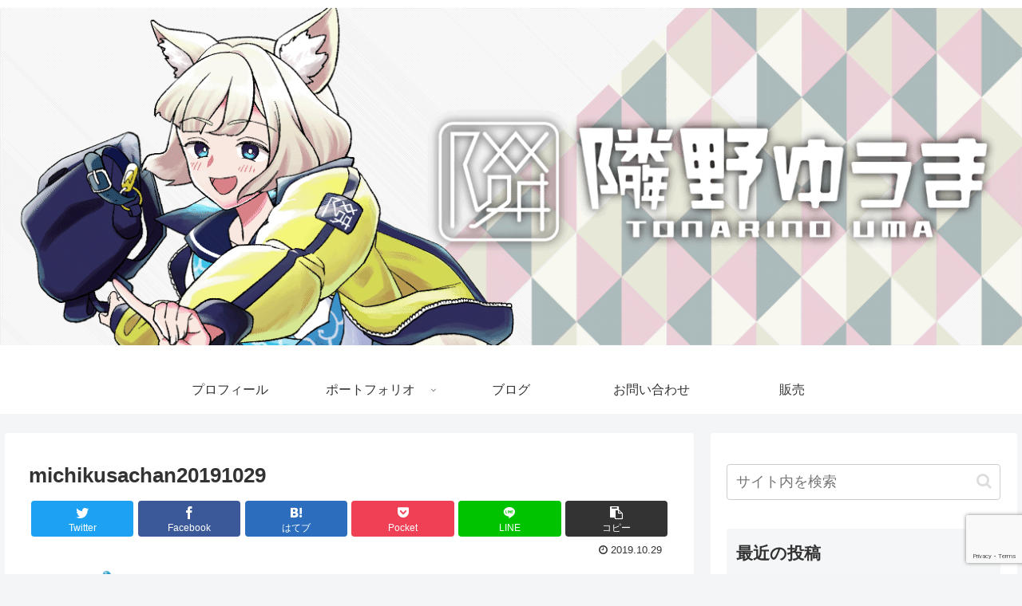

--- FILE ---
content_type: text/html; charset=utf-8
request_url: https://www.google.com/recaptcha/api2/anchor?ar=1&k=6LdvYrEaAAAAAB_nX52nx4HAbpZpU1Buk9tVbcXe&co=aHR0cHM6Ly90b25hcmlub3VtYS5jb206NDQz&hl=en&v=PoyoqOPhxBO7pBk68S4YbpHZ&size=invisible&anchor-ms=20000&execute-ms=30000&cb=sv77hisr5ln2
body_size: 48584
content:
<!DOCTYPE HTML><html dir="ltr" lang="en"><head><meta http-equiv="Content-Type" content="text/html; charset=UTF-8">
<meta http-equiv="X-UA-Compatible" content="IE=edge">
<title>reCAPTCHA</title>
<style type="text/css">
/* cyrillic-ext */
@font-face {
  font-family: 'Roboto';
  font-style: normal;
  font-weight: 400;
  font-stretch: 100%;
  src: url(//fonts.gstatic.com/s/roboto/v48/KFO7CnqEu92Fr1ME7kSn66aGLdTylUAMa3GUBHMdazTgWw.woff2) format('woff2');
  unicode-range: U+0460-052F, U+1C80-1C8A, U+20B4, U+2DE0-2DFF, U+A640-A69F, U+FE2E-FE2F;
}
/* cyrillic */
@font-face {
  font-family: 'Roboto';
  font-style: normal;
  font-weight: 400;
  font-stretch: 100%;
  src: url(//fonts.gstatic.com/s/roboto/v48/KFO7CnqEu92Fr1ME7kSn66aGLdTylUAMa3iUBHMdazTgWw.woff2) format('woff2');
  unicode-range: U+0301, U+0400-045F, U+0490-0491, U+04B0-04B1, U+2116;
}
/* greek-ext */
@font-face {
  font-family: 'Roboto';
  font-style: normal;
  font-weight: 400;
  font-stretch: 100%;
  src: url(//fonts.gstatic.com/s/roboto/v48/KFO7CnqEu92Fr1ME7kSn66aGLdTylUAMa3CUBHMdazTgWw.woff2) format('woff2');
  unicode-range: U+1F00-1FFF;
}
/* greek */
@font-face {
  font-family: 'Roboto';
  font-style: normal;
  font-weight: 400;
  font-stretch: 100%;
  src: url(//fonts.gstatic.com/s/roboto/v48/KFO7CnqEu92Fr1ME7kSn66aGLdTylUAMa3-UBHMdazTgWw.woff2) format('woff2');
  unicode-range: U+0370-0377, U+037A-037F, U+0384-038A, U+038C, U+038E-03A1, U+03A3-03FF;
}
/* math */
@font-face {
  font-family: 'Roboto';
  font-style: normal;
  font-weight: 400;
  font-stretch: 100%;
  src: url(//fonts.gstatic.com/s/roboto/v48/KFO7CnqEu92Fr1ME7kSn66aGLdTylUAMawCUBHMdazTgWw.woff2) format('woff2');
  unicode-range: U+0302-0303, U+0305, U+0307-0308, U+0310, U+0312, U+0315, U+031A, U+0326-0327, U+032C, U+032F-0330, U+0332-0333, U+0338, U+033A, U+0346, U+034D, U+0391-03A1, U+03A3-03A9, U+03B1-03C9, U+03D1, U+03D5-03D6, U+03F0-03F1, U+03F4-03F5, U+2016-2017, U+2034-2038, U+203C, U+2040, U+2043, U+2047, U+2050, U+2057, U+205F, U+2070-2071, U+2074-208E, U+2090-209C, U+20D0-20DC, U+20E1, U+20E5-20EF, U+2100-2112, U+2114-2115, U+2117-2121, U+2123-214F, U+2190, U+2192, U+2194-21AE, U+21B0-21E5, U+21F1-21F2, U+21F4-2211, U+2213-2214, U+2216-22FF, U+2308-230B, U+2310, U+2319, U+231C-2321, U+2336-237A, U+237C, U+2395, U+239B-23B7, U+23D0, U+23DC-23E1, U+2474-2475, U+25AF, U+25B3, U+25B7, U+25BD, U+25C1, U+25CA, U+25CC, U+25FB, U+266D-266F, U+27C0-27FF, U+2900-2AFF, U+2B0E-2B11, U+2B30-2B4C, U+2BFE, U+3030, U+FF5B, U+FF5D, U+1D400-1D7FF, U+1EE00-1EEFF;
}
/* symbols */
@font-face {
  font-family: 'Roboto';
  font-style: normal;
  font-weight: 400;
  font-stretch: 100%;
  src: url(//fonts.gstatic.com/s/roboto/v48/KFO7CnqEu92Fr1ME7kSn66aGLdTylUAMaxKUBHMdazTgWw.woff2) format('woff2');
  unicode-range: U+0001-000C, U+000E-001F, U+007F-009F, U+20DD-20E0, U+20E2-20E4, U+2150-218F, U+2190, U+2192, U+2194-2199, U+21AF, U+21E6-21F0, U+21F3, U+2218-2219, U+2299, U+22C4-22C6, U+2300-243F, U+2440-244A, U+2460-24FF, U+25A0-27BF, U+2800-28FF, U+2921-2922, U+2981, U+29BF, U+29EB, U+2B00-2BFF, U+4DC0-4DFF, U+FFF9-FFFB, U+10140-1018E, U+10190-1019C, U+101A0, U+101D0-101FD, U+102E0-102FB, U+10E60-10E7E, U+1D2C0-1D2D3, U+1D2E0-1D37F, U+1F000-1F0FF, U+1F100-1F1AD, U+1F1E6-1F1FF, U+1F30D-1F30F, U+1F315, U+1F31C, U+1F31E, U+1F320-1F32C, U+1F336, U+1F378, U+1F37D, U+1F382, U+1F393-1F39F, U+1F3A7-1F3A8, U+1F3AC-1F3AF, U+1F3C2, U+1F3C4-1F3C6, U+1F3CA-1F3CE, U+1F3D4-1F3E0, U+1F3ED, U+1F3F1-1F3F3, U+1F3F5-1F3F7, U+1F408, U+1F415, U+1F41F, U+1F426, U+1F43F, U+1F441-1F442, U+1F444, U+1F446-1F449, U+1F44C-1F44E, U+1F453, U+1F46A, U+1F47D, U+1F4A3, U+1F4B0, U+1F4B3, U+1F4B9, U+1F4BB, U+1F4BF, U+1F4C8-1F4CB, U+1F4D6, U+1F4DA, U+1F4DF, U+1F4E3-1F4E6, U+1F4EA-1F4ED, U+1F4F7, U+1F4F9-1F4FB, U+1F4FD-1F4FE, U+1F503, U+1F507-1F50B, U+1F50D, U+1F512-1F513, U+1F53E-1F54A, U+1F54F-1F5FA, U+1F610, U+1F650-1F67F, U+1F687, U+1F68D, U+1F691, U+1F694, U+1F698, U+1F6AD, U+1F6B2, U+1F6B9-1F6BA, U+1F6BC, U+1F6C6-1F6CF, U+1F6D3-1F6D7, U+1F6E0-1F6EA, U+1F6F0-1F6F3, U+1F6F7-1F6FC, U+1F700-1F7FF, U+1F800-1F80B, U+1F810-1F847, U+1F850-1F859, U+1F860-1F887, U+1F890-1F8AD, U+1F8B0-1F8BB, U+1F8C0-1F8C1, U+1F900-1F90B, U+1F93B, U+1F946, U+1F984, U+1F996, U+1F9E9, U+1FA00-1FA6F, U+1FA70-1FA7C, U+1FA80-1FA89, U+1FA8F-1FAC6, U+1FACE-1FADC, U+1FADF-1FAE9, U+1FAF0-1FAF8, U+1FB00-1FBFF;
}
/* vietnamese */
@font-face {
  font-family: 'Roboto';
  font-style: normal;
  font-weight: 400;
  font-stretch: 100%;
  src: url(//fonts.gstatic.com/s/roboto/v48/KFO7CnqEu92Fr1ME7kSn66aGLdTylUAMa3OUBHMdazTgWw.woff2) format('woff2');
  unicode-range: U+0102-0103, U+0110-0111, U+0128-0129, U+0168-0169, U+01A0-01A1, U+01AF-01B0, U+0300-0301, U+0303-0304, U+0308-0309, U+0323, U+0329, U+1EA0-1EF9, U+20AB;
}
/* latin-ext */
@font-face {
  font-family: 'Roboto';
  font-style: normal;
  font-weight: 400;
  font-stretch: 100%;
  src: url(//fonts.gstatic.com/s/roboto/v48/KFO7CnqEu92Fr1ME7kSn66aGLdTylUAMa3KUBHMdazTgWw.woff2) format('woff2');
  unicode-range: U+0100-02BA, U+02BD-02C5, U+02C7-02CC, U+02CE-02D7, U+02DD-02FF, U+0304, U+0308, U+0329, U+1D00-1DBF, U+1E00-1E9F, U+1EF2-1EFF, U+2020, U+20A0-20AB, U+20AD-20C0, U+2113, U+2C60-2C7F, U+A720-A7FF;
}
/* latin */
@font-face {
  font-family: 'Roboto';
  font-style: normal;
  font-weight: 400;
  font-stretch: 100%;
  src: url(//fonts.gstatic.com/s/roboto/v48/KFO7CnqEu92Fr1ME7kSn66aGLdTylUAMa3yUBHMdazQ.woff2) format('woff2');
  unicode-range: U+0000-00FF, U+0131, U+0152-0153, U+02BB-02BC, U+02C6, U+02DA, U+02DC, U+0304, U+0308, U+0329, U+2000-206F, U+20AC, U+2122, U+2191, U+2193, U+2212, U+2215, U+FEFF, U+FFFD;
}
/* cyrillic-ext */
@font-face {
  font-family: 'Roboto';
  font-style: normal;
  font-weight: 500;
  font-stretch: 100%;
  src: url(//fonts.gstatic.com/s/roboto/v48/KFO7CnqEu92Fr1ME7kSn66aGLdTylUAMa3GUBHMdazTgWw.woff2) format('woff2');
  unicode-range: U+0460-052F, U+1C80-1C8A, U+20B4, U+2DE0-2DFF, U+A640-A69F, U+FE2E-FE2F;
}
/* cyrillic */
@font-face {
  font-family: 'Roboto';
  font-style: normal;
  font-weight: 500;
  font-stretch: 100%;
  src: url(//fonts.gstatic.com/s/roboto/v48/KFO7CnqEu92Fr1ME7kSn66aGLdTylUAMa3iUBHMdazTgWw.woff2) format('woff2');
  unicode-range: U+0301, U+0400-045F, U+0490-0491, U+04B0-04B1, U+2116;
}
/* greek-ext */
@font-face {
  font-family: 'Roboto';
  font-style: normal;
  font-weight: 500;
  font-stretch: 100%;
  src: url(//fonts.gstatic.com/s/roboto/v48/KFO7CnqEu92Fr1ME7kSn66aGLdTylUAMa3CUBHMdazTgWw.woff2) format('woff2');
  unicode-range: U+1F00-1FFF;
}
/* greek */
@font-face {
  font-family: 'Roboto';
  font-style: normal;
  font-weight: 500;
  font-stretch: 100%;
  src: url(//fonts.gstatic.com/s/roboto/v48/KFO7CnqEu92Fr1ME7kSn66aGLdTylUAMa3-UBHMdazTgWw.woff2) format('woff2');
  unicode-range: U+0370-0377, U+037A-037F, U+0384-038A, U+038C, U+038E-03A1, U+03A3-03FF;
}
/* math */
@font-face {
  font-family: 'Roboto';
  font-style: normal;
  font-weight: 500;
  font-stretch: 100%;
  src: url(//fonts.gstatic.com/s/roboto/v48/KFO7CnqEu92Fr1ME7kSn66aGLdTylUAMawCUBHMdazTgWw.woff2) format('woff2');
  unicode-range: U+0302-0303, U+0305, U+0307-0308, U+0310, U+0312, U+0315, U+031A, U+0326-0327, U+032C, U+032F-0330, U+0332-0333, U+0338, U+033A, U+0346, U+034D, U+0391-03A1, U+03A3-03A9, U+03B1-03C9, U+03D1, U+03D5-03D6, U+03F0-03F1, U+03F4-03F5, U+2016-2017, U+2034-2038, U+203C, U+2040, U+2043, U+2047, U+2050, U+2057, U+205F, U+2070-2071, U+2074-208E, U+2090-209C, U+20D0-20DC, U+20E1, U+20E5-20EF, U+2100-2112, U+2114-2115, U+2117-2121, U+2123-214F, U+2190, U+2192, U+2194-21AE, U+21B0-21E5, U+21F1-21F2, U+21F4-2211, U+2213-2214, U+2216-22FF, U+2308-230B, U+2310, U+2319, U+231C-2321, U+2336-237A, U+237C, U+2395, U+239B-23B7, U+23D0, U+23DC-23E1, U+2474-2475, U+25AF, U+25B3, U+25B7, U+25BD, U+25C1, U+25CA, U+25CC, U+25FB, U+266D-266F, U+27C0-27FF, U+2900-2AFF, U+2B0E-2B11, U+2B30-2B4C, U+2BFE, U+3030, U+FF5B, U+FF5D, U+1D400-1D7FF, U+1EE00-1EEFF;
}
/* symbols */
@font-face {
  font-family: 'Roboto';
  font-style: normal;
  font-weight: 500;
  font-stretch: 100%;
  src: url(//fonts.gstatic.com/s/roboto/v48/KFO7CnqEu92Fr1ME7kSn66aGLdTylUAMaxKUBHMdazTgWw.woff2) format('woff2');
  unicode-range: U+0001-000C, U+000E-001F, U+007F-009F, U+20DD-20E0, U+20E2-20E4, U+2150-218F, U+2190, U+2192, U+2194-2199, U+21AF, U+21E6-21F0, U+21F3, U+2218-2219, U+2299, U+22C4-22C6, U+2300-243F, U+2440-244A, U+2460-24FF, U+25A0-27BF, U+2800-28FF, U+2921-2922, U+2981, U+29BF, U+29EB, U+2B00-2BFF, U+4DC0-4DFF, U+FFF9-FFFB, U+10140-1018E, U+10190-1019C, U+101A0, U+101D0-101FD, U+102E0-102FB, U+10E60-10E7E, U+1D2C0-1D2D3, U+1D2E0-1D37F, U+1F000-1F0FF, U+1F100-1F1AD, U+1F1E6-1F1FF, U+1F30D-1F30F, U+1F315, U+1F31C, U+1F31E, U+1F320-1F32C, U+1F336, U+1F378, U+1F37D, U+1F382, U+1F393-1F39F, U+1F3A7-1F3A8, U+1F3AC-1F3AF, U+1F3C2, U+1F3C4-1F3C6, U+1F3CA-1F3CE, U+1F3D4-1F3E0, U+1F3ED, U+1F3F1-1F3F3, U+1F3F5-1F3F7, U+1F408, U+1F415, U+1F41F, U+1F426, U+1F43F, U+1F441-1F442, U+1F444, U+1F446-1F449, U+1F44C-1F44E, U+1F453, U+1F46A, U+1F47D, U+1F4A3, U+1F4B0, U+1F4B3, U+1F4B9, U+1F4BB, U+1F4BF, U+1F4C8-1F4CB, U+1F4D6, U+1F4DA, U+1F4DF, U+1F4E3-1F4E6, U+1F4EA-1F4ED, U+1F4F7, U+1F4F9-1F4FB, U+1F4FD-1F4FE, U+1F503, U+1F507-1F50B, U+1F50D, U+1F512-1F513, U+1F53E-1F54A, U+1F54F-1F5FA, U+1F610, U+1F650-1F67F, U+1F687, U+1F68D, U+1F691, U+1F694, U+1F698, U+1F6AD, U+1F6B2, U+1F6B9-1F6BA, U+1F6BC, U+1F6C6-1F6CF, U+1F6D3-1F6D7, U+1F6E0-1F6EA, U+1F6F0-1F6F3, U+1F6F7-1F6FC, U+1F700-1F7FF, U+1F800-1F80B, U+1F810-1F847, U+1F850-1F859, U+1F860-1F887, U+1F890-1F8AD, U+1F8B0-1F8BB, U+1F8C0-1F8C1, U+1F900-1F90B, U+1F93B, U+1F946, U+1F984, U+1F996, U+1F9E9, U+1FA00-1FA6F, U+1FA70-1FA7C, U+1FA80-1FA89, U+1FA8F-1FAC6, U+1FACE-1FADC, U+1FADF-1FAE9, U+1FAF0-1FAF8, U+1FB00-1FBFF;
}
/* vietnamese */
@font-face {
  font-family: 'Roboto';
  font-style: normal;
  font-weight: 500;
  font-stretch: 100%;
  src: url(//fonts.gstatic.com/s/roboto/v48/KFO7CnqEu92Fr1ME7kSn66aGLdTylUAMa3OUBHMdazTgWw.woff2) format('woff2');
  unicode-range: U+0102-0103, U+0110-0111, U+0128-0129, U+0168-0169, U+01A0-01A1, U+01AF-01B0, U+0300-0301, U+0303-0304, U+0308-0309, U+0323, U+0329, U+1EA0-1EF9, U+20AB;
}
/* latin-ext */
@font-face {
  font-family: 'Roboto';
  font-style: normal;
  font-weight: 500;
  font-stretch: 100%;
  src: url(//fonts.gstatic.com/s/roboto/v48/KFO7CnqEu92Fr1ME7kSn66aGLdTylUAMa3KUBHMdazTgWw.woff2) format('woff2');
  unicode-range: U+0100-02BA, U+02BD-02C5, U+02C7-02CC, U+02CE-02D7, U+02DD-02FF, U+0304, U+0308, U+0329, U+1D00-1DBF, U+1E00-1E9F, U+1EF2-1EFF, U+2020, U+20A0-20AB, U+20AD-20C0, U+2113, U+2C60-2C7F, U+A720-A7FF;
}
/* latin */
@font-face {
  font-family: 'Roboto';
  font-style: normal;
  font-weight: 500;
  font-stretch: 100%;
  src: url(//fonts.gstatic.com/s/roboto/v48/KFO7CnqEu92Fr1ME7kSn66aGLdTylUAMa3yUBHMdazQ.woff2) format('woff2');
  unicode-range: U+0000-00FF, U+0131, U+0152-0153, U+02BB-02BC, U+02C6, U+02DA, U+02DC, U+0304, U+0308, U+0329, U+2000-206F, U+20AC, U+2122, U+2191, U+2193, U+2212, U+2215, U+FEFF, U+FFFD;
}
/* cyrillic-ext */
@font-face {
  font-family: 'Roboto';
  font-style: normal;
  font-weight: 900;
  font-stretch: 100%;
  src: url(//fonts.gstatic.com/s/roboto/v48/KFO7CnqEu92Fr1ME7kSn66aGLdTylUAMa3GUBHMdazTgWw.woff2) format('woff2');
  unicode-range: U+0460-052F, U+1C80-1C8A, U+20B4, U+2DE0-2DFF, U+A640-A69F, U+FE2E-FE2F;
}
/* cyrillic */
@font-face {
  font-family: 'Roboto';
  font-style: normal;
  font-weight: 900;
  font-stretch: 100%;
  src: url(//fonts.gstatic.com/s/roboto/v48/KFO7CnqEu92Fr1ME7kSn66aGLdTylUAMa3iUBHMdazTgWw.woff2) format('woff2');
  unicode-range: U+0301, U+0400-045F, U+0490-0491, U+04B0-04B1, U+2116;
}
/* greek-ext */
@font-face {
  font-family: 'Roboto';
  font-style: normal;
  font-weight: 900;
  font-stretch: 100%;
  src: url(//fonts.gstatic.com/s/roboto/v48/KFO7CnqEu92Fr1ME7kSn66aGLdTylUAMa3CUBHMdazTgWw.woff2) format('woff2');
  unicode-range: U+1F00-1FFF;
}
/* greek */
@font-face {
  font-family: 'Roboto';
  font-style: normal;
  font-weight: 900;
  font-stretch: 100%;
  src: url(//fonts.gstatic.com/s/roboto/v48/KFO7CnqEu92Fr1ME7kSn66aGLdTylUAMa3-UBHMdazTgWw.woff2) format('woff2');
  unicode-range: U+0370-0377, U+037A-037F, U+0384-038A, U+038C, U+038E-03A1, U+03A3-03FF;
}
/* math */
@font-face {
  font-family: 'Roboto';
  font-style: normal;
  font-weight: 900;
  font-stretch: 100%;
  src: url(//fonts.gstatic.com/s/roboto/v48/KFO7CnqEu92Fr1ME7kSn66aGLdTylUAMawCUBHMdazTgWw.woff2) format('woff2');
  unicode-range: U+0302-0303, U+0305, U+0307-0308, U+0310, U+0312, U+0315, U+031A, U+0326-0327, U+032C, U+032F-0330, U+0332-0333, U+0338, U+033A, U+0346, U+034D, U+0391-03A1, U+03A3-03A9, U+03B1-03C9, U+03D1, U+03D5-03D6, U+03F0-03F1, U+03F4-03F5, U+2016-2017, U+2034-2038, U+203C, U+2040, U+2043, U+2047, U+2050, U+2057, U+205F, U+2070-2071, U+2074-208E, U+2090-209C, U+20D0-20DC, U+20E1, U+20E5-20EF, U+2100-2112, U+2114-2115, U+2117-2121, U+2123-214F, U+2190, U+2192, U+2194-21AE, U+21B0-21E5, U+21F1-21F2, U+21F4-2211, U+2213-2214, U+2216-22FF, U+2308-230B, U+2310, U+2319, U+231C-2321, U+2336-237A, U+237C, U+2395, U+239B-23B7, U+23D0, U+23DC-23E1, U+2474-2475, U+25AF, U+25B3, U+25B7, U+25BD, U+25C1, U+25CA, U+25CC, U+25FB, U+266D-266F, U+27C0-27FF, U+2900-2AFF, U+2B0E-2B11, U+2B30-2B4C, U+2BFE, U+3030, U+FF5B, U+FF5D, U+1D400-1D7FF, U+1EE00-1EEFF;
}
/* symbols */
@font-face {
  font-family: 'Roboto';
  font-style: normal;
  font-weight: 900;
  font-stretch: 100%;
  src: url(//fonts.gstatic.com/s/roboto/v48/KFO7CnqEu92Fr1ME7kSn66aGLdTylUAMaxKUBHMdazTgWw.woff2) format('woff2');
  unicode-range: U+0001-000C, U+000E-001F, U+007F-009F, U+20DD-20E0, U+20E2-20E4, U+2150-218F, U+2190, U+2192, U+2194-2199, U+21AF, U+21E6-21F0, U+21F3, U+2218-2219, U+2299, U+22C4-22C6, U+2300-243F, U+2440-244A, U+2460-24FF, U+25A0-27BF, U+2800-28FF, U+2921-2922, U+2981, U+29BF, U+29EB, U+2B00-2BFF, U+4DC0-4DFF, U+FFF9-FFFB, U+10140-1018E, U+10190-1019C, U+101A0, U+101D0-101FD, U+102E0-102FB, U+10E60-10E7E, U+1D2C0-1D2D3, U+1D2E0-1D37F, U+1F000-1F0FF, U+1F100-1F1AD, U+1F1E6-1F1FF, U+1F30D-1F30F, U+1F315, U+1F31C, U+1F31E, U+1F320-1F32C, U+1F336, U+1F378, U+1F37D, U+1F382, U+1F393-1F39F, U+1F3A7-1F3A8, U+1F3AC-1F3AF, U+1F3C2, U+1F3C4-1F3C6, U+1F3CA-1F3CE, U+1F3D4-1F3E0, U+1F3ED, U+1F3F1-1F3F3, U+1F3F5-1F3F7, U+1F408, U+1F415, U+1F41F, U+1F426, U+1F43F, U+1F441-1F442, U+1F444, U+1F446-1F449, U+1F44C-1F44E, U+1F453, U+1F46A, U+1F47D, U+1F4A3, U+1F4B0, U+1F4B3, U+1F4B9, U+1F4BB, U+1F4BF, U+1F4C8-1F4CB, U+1F4D6, U+1F4DA, U+1F4DF, U+1F4E3-1F4E6, U+1F4EA-1F4ED, U+1F4F7, U+1F4F9-1F4FB, U+1F4FD-1F4FE, U+1F503, U+1F507-1F50B, U+1F50D, U+1F512-1F513, U+1F53E-1F54A, U+1F54F-1F5FA, U+1F610, U+1F650-1F67F, U+1F687, U+1F68D, U+1F691, U+1F694, U+1F698, U+1F6AD, U+1F6B2, U+1F6B9-1F6BA, U+1F6BC, U+1F6C6-1F6CF, U+1F6D3-1F6D7, U+1F6E0-1F6EA, U+1F6F0-1F6F3, U+1F6F7-1F6FC, U+1F700-1F7FF, U+1F800-1F80B, U+1F810-1F847, U+1F850-1F859, U+1F860-1F887, U+1F890-1F8AD, U+1F8B0-1F8BB, U+1F8C0-1F8C1, U+1F900-1F90B, U+1F93B, U+1F946, U+1F984, U+1F996, U+1F9E9, U+1FA00-1FA6F, U+1FA70-1FA7C, U+1FA80-1FA89, U+1FA8F-1FAC6, U+1FACE-1FADC, U+1FADF-1FAE9, U+1FAF0-1FAF8, U+1FB00-1FBFF;
}
/* vietnamese */
@font-face {
  font-family: 'Roboto';
  font-style: normal;
  font-weight: 900;
  font-stretch: 100%;
  src: url(//fonts.gstatic.com/s/roboto/v48/KFO7CnqEu92Fr1ME7kSn66aGLdTylUAMa3OUBHMdazTgWw.woff2) format('woff2');
  unicode-range: U+0102-0103, U+0110-0111, U+0128-0129, U+0168-0169, U+01A0-01A1, U+01AF-01B0, U+0300-0301, U+0303-0304, U+0308-0309, U+0323, U+0329, U+1EA0-1EF9, U+20AB;
}
/* latin-ext */
@font-face {
  font-family: 'Roboto';
  font-style: normal;
  font-weight: 900;
  font-stretch: 100%;
  src: url(//fonts.gstatic.com/s/roboto/v48/KFO7CnqEu92Fr1ME7kSn66aGLdTylUAMa3KUBHMdazTgWw.woff2) format('woff2');
  unicode-range: U+0100-02BA, U+02BD-02C5, U+02C7-02CC, U+02CE-02D7, U+02DD-02FF, U+0304, U+0308, U+0329, U+1D00-1DBF, U+1E00-1E9F, U+1EF2-1EFF, U+2020, U+20A0-20AB, U+20AD-20C0, U+2113, U+2C60-2C7F, U+A720-A7FF;
}
/* latin */
@font-face {
  font-family: 'Roboto';
  font-style: normal;
  font-weight: 900;
  font-stretch: 100%;
  src: url(//fonts.gstatic.com/s/roboto/v48/KFO7CnqEu92Fr1ME7kSn66aGLdTylUAMa3yUBHMdazQ.woff2) format('woff2');
  unicode-range: U+0000-00FF, U+0131, U+0152-0153, U+02BB-02BC, U+02C6, U+02DA, U+02DC, U+0304, U+0308, U+0329, U+2000-206F, U+20AC, U+2122, U+2191, U+2193, U+2212, U+2215, U+FEFF, U+FFFD;
}

</style>
<link rel="stylesheet" type="text/css" href="https://www.gstatic.com/recaptcha/releases/PoyoqOPhxBO7pBk68S4YbpHZ/styles__ltr.css">
<script nonce="xH2k_oTVdAlu3R9OzCVoQQ" type="text/javascript">window['__recaptcha_api'] = 'https://www.google.com/recaptcha/api2/';</script>
<script type="text/javascript" src="https://www.gstatic.com/recaptcha/releases/PoyoqOPhxBO7pBk68S4YbpHZ/recaptcha__en.js" nonce="xH2k_oTVdAlu3R9OzCVoQQ">
      
    </script></head>
<body><div id="rc-anchor-alert" class="rc-anchor-alert"></div>
<input type="hidden" id="recaptcha-token" value="[base64]">
<script type="text/javascript" nonce="xH2k_oTVdAlu3R9OzCVoQQ">
      recaptcha.anchor.Main.init("[\x22ainput\x22,[\x22bgdata\x22,\x22\x22,\[base64]/[base64]/[base64]/[base64]/[base64]/UltsKytdPUU6KEU8MjA0OD9SW2wrK109RT4+NnwxOTI6KChFJjY0NTEyKT09NTUyOTYmJk0rMTxjLmxlbmd0aCYmKGMuY2hhckNvZGVBdChNKzEpJjY0NTEyKT09NTYzMjA/[base64]/[base64]/[base64]/[base64]/[base64]/[base64]/[base64]\x22,\[base64]\x22,\[base64]/DgkzDkGzDvQrCl3c6GWF/X8OgwofDoBx4esOcw55xwr7DrsO9w6ZewrB9McOMScKUNTfCocKrw4loJ8Kxw6R6wpLCuRLDsMO6BwbCqVoZYxTCrsOeSMKrw4ksw5jDkcOTw7/CicK0E8Ohwp5Iw77CmA3CtcOEwqvDhsKEwqJmwohDaVdlwqklD8OCCMOxwpgZw47CscOzw5glDzrCu8OKw4XCmTrDp8KpJMO/w6vDg8O4w7DDhMKnw47DkCoVFm0iD8OTRTbDqhLCkEUEe2QhXMOWw6HDjsK3TcKKw6g/AMKbBsKtwpgtwpYBaMK1w5kAwovCskQiV30EwrHCi3LDp8KkGWbCusKgwpoNwonCpz/DkwAxw7IjGsKbwpwLwo02HX/CjsKhw5cpwqbDvADChGp8ImXDtsOoCwQywokZwpVqYQvDkA3DqsKnw5o8w7nDulIjw6UkwpJdNnXCu8KawpAhwr0IwoRrw4FRw5xbwp8EYjgRwp/CqSHDncKdwpbDrWM+E8Kbw5TDm8KkC0QIHRLCssKDahTDr8OrYsO/wobCuRFCL8KlwrYDAMO4w5dVdcKTB8KkXXN9wpLDn8OmwqXCs1Mxwqpnwq/CjTXDjsKqe1VJw6VPw61HOy/DtcORTlTChQ8ywoBSw5IZUcO6bj8Nw4TCpcKiKsKrw4Rpw4ppVDcdcj/[base64]/CkxRQCsKeYXzDjQzCoU43wrd2J8OAasOAw5HCoBXDq38iP8O0woNMaMORw4jDnMOIwp44G1MmwqbClsOkWF9oQjfCpBUBTMOdQsKgInZrw4jDli/DnMKgVcOFVMKjC8OIFMKzCsKzwrJUwqRTFijDuC0hGkzDoAXCuQclwp4zDCo9ATAyAz/ChsKlXMKAL8K3w6TDkxnCuzjDsMOMwqzDhnIbw5DCuMO+wpYoHMKsQ8ONwpfCuBnCgADDgAEPQcKNU1LDkQ9HL8KEw4Eqw5xgS8KfTBU8w7TCtzVXUV4Ew7/Ck8KSDR3Co8O9wr/[base64]/DkkvCtcKww6lHw5NlBMKow6TDqn/[base64]/wo/CjcO/wpplXRhDEMKew6ZQwoDDjcOEaMOQZcOLw73CpMKTBVYqwqTClcKnDcKhQcK9wp3ClsOgw4RHdFkVWMOJdjddLlwAw4XCvsKZZ2NRZEVJP8KTwppmw7lCw7MUwp4Nw4bCm2ouA8Ojw7QjccObwq3DqicZw7zDpU/Cn8KCTUTCmsOXZx02w5Vaw65Xw7FCdMKTccOVNHfCl8OLKcOIQRATcMO7wogcw6ZjHcOJS0MtwrrCv2IIB8KbEXnDv2TDm8Kpw7vCuXhFT8K7EcKPNyHDv8OgCznCocOPWULCn8KzbEPDsMKuDinClVjDtyrCqTHDk1/DkRMEwpLCicOLYMKUw5E7woBDwpnCucKOESd2LjZRwo7DicKOwohcwovCu0DChRwrXF/ChMKHVkTDucKOHVHDmcKeTXPDpDLDusOkIA/CtzvDhsKTwodUcsO2DHc9wqR+wpnDmcOsw5V4PF8Gw7fDo8KeOsOMwpXDkMKow5N5wqhJPCdBBCvDg8KqeUzChcOCwq7CqEXCvQ/[base64]/Ch8KlwrzCi8Odw5vDoMKtw4XDhsOnwrFTY2PClcOHLGYMF8K4w60bw6LDgMOfw5zDjmDDscKKwr/Ck8KBwrMARMKlCzXDjsKlWsKERsKcw5DDhwltwqFtwpxufMOEDg3DrcK2w73CmFPDlcOWwpzCvMOxTgwFwpbCusKYwpjDjzwGw6JyW8Kww4wVJcObwoZ5woNzelQDI3/DkDt7UmpJw79CwovDp8KKwpfDrlZqwq9Hw6NONHl3wpfDisKrBsOXR8K9LMK2SVMEwqxWw4DDkB3DtQfCtXcUY8KFwrxVMMOZwoxawq7DmlPDiG4HwpLDucKPw4/CkMO2OcOLwoDDosOiwq42R8KebhFWw6fClMOXwp/[base64]/w7MLWcKHwoUaw6Y2eMOtwrTDl0ACwrHDkmDCpMOuUmnCvcKcaMOgHMKuworDgsOXM24NwoHDsE59RsKrwrATNyDDkTFYwp1lJT9Uw4TCszZ/[base64]/ZX3CocO5wrzDkcOwUGHCrCbCr00Qw7/DvsK9w5TCmcOiwqRufFvCjcK8wqYuasOIwrjCkhbDqMK5w4fDvAxMFMOewosgUsKtwpbCsidVCm7CoFEuw6LCg8KMwpYmAm/CnyVnwr3Cl30CYm7DgWN1b8K3wqV5IcOScm5Rw7bCrcKOw5fDhcO9w5/[base64]/DtXXCrsK7wr7CqwgSwqR9N8KhIsO4TMKZHsOPazbDg8Ofwq0DLRzDiypswrfCrAt5wrNnQHpAw5wGw7drwqHClsKiYsKKWG1UwrAmS8KUwpzCnMK8NmbCh3BPwqIww4XDs8OrRmvCi8OAKUPDosKKwoHCr8Ovw5zCm8KGA8KOCkjCjcKADsK/[base64]/Dh8Kqb8KUCMKEPlHCt8OZwp3DrTEDTyfCn8K2ZcKPw5Bib2nDo0NhwoLDsizCh1fDo8O5aMOjZ1rDvh3CtxTDhcOYw7vCtMOIwoLCtRo2woLDncKZC8Osw7R8e8KVc8KZw6MyRMK9wp1jPcKsw57CkXMoHBbCicOKUikXw49Ew5/Cv8KTFsK7wpwEw4DCv8ODWFInFMKHLsK7wqfCv1vDu8K5w7LCjMKrMcO1woHDn8KxExPCv8KgG8O9w5QaGTdaRcO/[base64]/CrcOCasOpasKkwoVJbhnCkcKiEMOsLMOhwqvDvMOVwqbDp2vCuF8ZJMK3YnjCpsKlwqwXwpbCpMKewrvCnAUAw5s+wq/[base64]/DhsKTfsK9MsKML3rDr1bCgRfCncKIbljCncKWNWpZwrPChUbCrcOzwpPDjDrCpiIDwoxNFMODblEMwostIQHCosKKw4lYw78AVgTDsWlGwpMbwpjDq2DDn8Kpw4JjIB/DqWfCpMKiF8KRw5t1w6QCBMOsw7jDmQ7DpAHCsMO2T8OocV/DkDc3GMO6GREyw63Dr8OaUR7DqsKjwoNBRRzDmsKyw6LDtcKkw4pUOW/[base64]/Q2/CgU1rA8KWwp7CsnXDucKCw51jQEPCscOCwpnCtHRyw6PCsHzDpsO7wpbCnDfDhnLDssKUw59VL8OQEMK7w4JdWxTCtU4mLsOYw6QvwoHDp0bDk1/[base64]/wolCw4/Cn8OsVAFlw61Mw53Dq8KiN8K4w6NHw4sdI8KUwp0hwp/[base64]/[base64]/[base64]/[base64]/UQNMw6YGw6tAGMKXOTzCp8KKwo3CjSF8KsKTw7B7wognZ8OMJ8O6w6w/M0gyNMKHwrPCgAHCqRU0wq1Rw4/CpsKFwqhRREfDo2x8w5EMwrjDs8Kiexw/wqzCqkAUHV0vw5jDhcKiesONw43DusK0wrLDtsO9wrcswplBbQ9/U8OJwqTDo1cww4DDqsKDVcKRw53Do8KgwrrDr8Oqwp/[base64]/Cr8KPJUATwoxFw7MOAcO9VcKcw6XCjMODwovCm8O4w6dfcGzDsFNNKnNUw68nP8KHw41Fwot6woXDpcKzNsOJHDrCqXvDmHLDvMO9fU4yw5bCtcOXe27Du2Eywp/CmsKEwqfDg3kQwrY6I3LCi8ODwp1Bwo9rwp4nwoLChjPDvMO/[base64]/DjWhBQ3bDkCJXK2w8wqUNw4IQUynDr8OGw77DncOSMDQvw71cJcOzw5I9wrpAVcKBw5jChAtjw6hlwpXDliNFw6t3woDDjzHDnkbCscOVw5/[base64]/[base64]/NsKEJhNDQjLDvsODw48zIMKUwrsyasKvwqJBLcOGC8O4U8O1XcKMwqDCmn3CucKPST4sWMOuw5lxwr3DqBNyGsKpw6cfJTnDnD0nJ0ckaW/CisKkw4TCtSDDm8KTw6tCw7Uewo91NMO7wqF/w5tCwr/CjSJiBcO2w4A4w6p/wq7CgnVvLHDCssKvT3Iewo/CtsOSwp/DiWjDkcKBaWs9PhAnwrYaw4HCuDvCrCxqwrptClfCi8OPNMOubcKow6PDscK5wrrDgQvDoH9Kw5zDjMKzw7h7f8KEa2rCocOTDHvCpGANw5Z2w6EUIwXCnCpPw6zCt8Opwqkxw4Z5wr3CkXUyX8KEwpV/wrVgwoVjKw7CrRvDlg1TwqHDmcKpw5zCtSMhwp9qESjDhQrDkMKRfcOow4HDsTLCosOiwowuwrxfwq1vFnPClls1G8OowpsMQFDDuMKkwrhzw7M/IsKqdcKmJQZBwrV9w5ZOw6Uqwo9cw4gMwofDsMKQI8OrXcOYwqlSRcK/acOmwp9Xwp7Ct8OMw7PDlGbDssKDYyUeasKHwpbDtsOREcO8wonCklsMw4sPwr1ywp/DqDTDssOJa8OWbMK9cMOjM8OEFsKmw7rCrGrDmcKuw4rCow3CmkPCoz/CtCDDlcOrwqVZOsOhAMKdD8Knw6Z9w6FZwoMgwps1w6Iew5kHLEwfCcKwwqRMw7zClyBtGggEw4fCnm4bw7EDw6YYwpvCr8Oqw7vDjAxbw4kAPMKuPcOjRMKNbsK/FXLCgRcYKABPwobDvsOpZcKHGgnDlMKySMOzw7RTwrfDtnTCncOJwobCug3CiMK/wpDDt37DuUbChsKHw57DrMKREsO+FMKtw6tyJsOOwoAKw7PDs8KjVsOOw5nDlnhZwpnDhU8lw7xzwoLCqBgywo3DqMOww4ZmM8KQU8O6Ry7CgQ9bfUwANsOSd8Kaw5gEK0/DoB7CvUzDrsODwpDCiAZCwqzCqWjCnDPDpsKxN8OHScK2wrrDlcOpTcOEw6rCncKrM8K0w4Zlwp0/L8K1NMKzWcOKwogEdFrCmcOVwqXDrl54C0XCq8ObasOcwqFVN8K7w5TDgMOlwp7Ck8Kiw7rCrArCi8KoXsKCJ8K+A8ORwp4QScOKw7wbwq0Sw5AVf1PDsMKrX8OmMQfDrsKcw5jCoAxvwoh6c1QkwqLCgjbCj8KYw5AHwpJ/FH3CjMO0YcODDR0CAsO4wpbCvVrDmF3CkcKDLcK2w6J6w7rCoSITw7onwqvDosOVajgcw79wQ8KoLcKxKRJsw4zDssOuTyJuwrjCg2M1w5BoFcK6wrgQwoJiw4FEDcKOw7dMw6IxOSxrbMKYwrQJwpnCn1UBd0zCjxhwwp/[base64]/AizCr8O3wonDo8OWwoDCv1zCg3UySQg1w5rDssOgGMK7N1J7A8O6w7Byw7rCnMORwqTDjMO8w57DgMKYLFfCnXYHwrJiw7bDssKqREbCig1NwqApw6vDncOow4XCgkEfwrHClwkJw75yFXTDkMKuw7/CrcOOFDVrbXIJwobCv8O6NnDDljV3wrnChkBCwqHDt8OcemrCjR7DqF/CgyLDlcKIYMKKw6siGcO4csKuw7BLGcKMw645BMKow6YkYgDDv8OrYcO3woELwq8aPsOnwrnDrcObw4bCoMOEUkZWRmprwpQ6bw/CtU90w6rCp0EQK27Dp8KXQhcNJkjDuMOcw5RFw7fDo27CgFPDuS/ClMOkXF9/[base64]/Ds8OnwpZ4wojDu8OkAErDkGY7GB/DrcO5wpnDocKKwp1EXsOna8KIwrF9Di9vZMOIwpsHw65RD3I5BTRKTMO4w50AbgwNC2XCqMO7B8O9wovDjkvDgcK+QDHDqR7Cly9CccOuw6lXw5nCvMOcwqwrw6IAw6IYPV4TFT8QHl/CncKoSMK2BXAeAsKnwrgdS8KuwoxqUcKeGBNowpNwJ8OswqXCgsORbT94wp5lw4LCjzfChsKxw45CJiXDvMKTw4jCqWlEFcKIwojDskPDkcKMw7ECw5JPEE/CvcK1w77DhFLCvsKnfsO1ETl1wo/CjB05ZjkGwopLw7PCksOawp3DkMOJwrPDszbChMKqw6ERw7UAw590E8Kqw6HCgWfCtRLCswZCAsKYDsKkPUZhw4MZKsO/wosywpFtd8Kcw7M9w6ZdQsOvw6JhBsO1EsOww4JKwrM+KcO2wrNMVj1vW0Raw7AfK0rDpUlTworDoV/CjsKxcBXDrsKrwoDDgcOiwrcswphoCBcQLQNcD8Onw6M7agYMwoUrXMK+wp7CocObbhHCvMOKw7h+ciXCqgRuwplrwpUdFsKJwqPDvW4qccOvw7EfwobCgzPCvcOSNMKBPcOVWUnCpR7Cp8O0w7HCkhJyTsOYw5nCqsO/EXTCuMOIwpIDwrbDqcOlFMOpw4PCmsKuwqfCjMOtw5rDscOjTMOPw6zDsUg7OlPDpsOiw5PDrsO8IwMWacKNQ0R9wp8vw5nDl8ORwo/Ds1XCv1Uew5ppDsKtJMOsbcK0wo0jwrTDsGAqw69/w4TCv8KJw4gzw6B8wrLDkcKPRRoOwpkpHMKpXcOtXMOgXW7DvR8bEMOdwoDCi8KnwpEmwo4YwpJMwqdZwqU9UVfClQN0agXCs8Knw6kHJsOuwoIiw7jCkQ7CkXZHw4nCmsOJwpUcwpA/DsOQwp8DNEFrUcK4SjzDvQLCpcOKwptkwo5Ewo/[base64]/DTrDvcO/AsKgw7LCrWwnHMKGE8OGJcK0PsOawqXDgnvCmcOTd1E2w6dmQcOiSHgVIsOuNsOBw4XCvsOmw6PCtcOKMsKzazlkw7/CpsKpw7RPwprDvE/DlsOmwp7CiVTCuxDDtngsw77DtW1Tw57DqzTDtHJDwovDoW/DjsO8Y1jCj8Ofwo19JMKNMj0QJsOFwrM/[base64]/CvW7CiFPDtGzCoHBqCcKew6XCoAoLw7tvw6PCh1V8M3MSMAEHwo7DnxXDgMO/ej7Cu8OmaDR8wrABwqZvwp9SwpjDgHIZw5bDqh7Ch8OhCmPCiAMKwqrCrA48JXjDuTwzRMKUNUPCtCB2w5/DtMKHw4UtL1vDiAEjH8KmPcOdwqHDtCrCpHTDu8OnWMKSw6HDn8OLwqBxBgHCrMO5XcKdwrUCD8O9w7BhwrzChcKzZ8K0w4M0wqwIYcOCKWvCl8ONwqd1w77CnMK0w4/DqcO9MCHDoMKJYiXDv0rDtG3DkcKewqg0WsOpC35vGhlgHEwwwoHCvC8Fw47Ds2TDscOMwo4cw5XDq38fOgHDi2A5MW/DvjQNw7gqKxPCpcO5wpvCtCxWw4R5w5zDksKFwqTCuUfDtMOOwqMAwr/Co8O4aMKGIQwAw5wqQcK9ecK2QxlbfcKcwp/Dtg/DnEp8w6JjFcKGw7PDocOUw41TZsOWworCmmbCui8SGXREw7l1MD7Ci8Kdw4kTOm1qI1AtwrsXw5MSUsKCJB1jwrkmwrhkXRLDhsO/wphXw6PDpU9+ZsK/OmVhAMO3w7bDu8OuOsKtWcO9QMKCw7AWEilDwoxJfmTCkh7CpsKgw6E6wr0RwqU/KkPCqMK4bC09wpLDv8K9wok3wpHDm8OHw4teQgMlw6gbw53CqcOgRcOBwrZ3ZMK8w717AsOjw4UadBXDh1zCuRbDhcKwDsOswqPDmjJDwpFIw5wwwpMdw4NmwoduwrtRw6/CoBbCqmXCvyTCvUp6wrB/XcOswptpKjBmHygaw7RiwqtAwrzCkE5lb8K0bcKHcMO8w6LCn1hMCsOVwoPCt8Ohw4HCicKDwo7Dv3MEw4cdIQnCkcKlw6tHEMKQWGVwwpg0W8OlwrfCoj4UwoPCgWjDkMO8w5UYGBfCmcK9w7o8Ym/CicORGMOQE8ONwoYiwrEdKhLDn8OHesOuIMOgIWDDo3E5w5nCssOBDnHCt3jCriNDw7jCnj9CL8O4A8KIwqDCrnBxwrbDmRnCtm3Doz7CqmfDpA/CnMOOw5MGBMKTeF3Cqz3CncORAsOLFkHCoF/[base64]/CjzbDosO8wr4cJMObLEIRGcOGJ0TCkHErUcObE8KYwrd5HcOmwoPDjjsCLlUjw7QrwpvDvcOrwp/DqcKaEgJEasK1w6F1wpnCrQRWWsObw4fCs8OtMWxcCsOdwpprwqnCocOOJEjClh/CmMK6w7Apw6vDu8K/bcKbGTjDt8OKMGjCi8KKwq3Ch8OQwrJiw4LDgcK0aMK9F8KyNFfCnsKMWsK/w408fwFCw6bDlcOZO0ENH8OZw4INwprCp8O6HMO/w6oGw4UAZRVYw5pZwqA8KTBiwogtwpfCvMKjwoPCksK+BX/DpmHDjcOnw78FwpN7wqoSw4oZw4t1wpPDlMO9b8KiNcOsfE4cwovDjsK3wqPCo8OpwpQnw43Cu8OXUDlsGsOBPcOtMWIvwq/DhsOVBMOnJTI7w43CizzCv2R+ecK1cxlMwp7Cj8Krw43DhlpZwrQrwoXDrFDCqSDCl8OMwqzCjil/EcKdwpzCiFTChUYMw6FmwpXDn8OjEwtKw44LwobDvMODw4FmCkLDrsKaKMOJKcKVDV48Yy8LFMOjw5YBTi/[base64]/Cr0rChmg5wrpPF2kkTU8pw5sJwojCq0BpHcK9w7ZfccKkw6nDksO0wrzDkQFPwqUaw4wPw7VMSBHDsRA6JMKEwpPDgBfDuxt4D0fCkMO+F8OOwpnDiHbCoFVDw4MKwoPDhDLCqwjCmcOlTcONwrIzfU/[base64]/[base64]/DgMKCwrDCqMOOXMKkwqfDrsK8wpjCvAFeVkrCrMOFEMKWwrE4ciVvwqx3VHrCv8OpwqvDgMKJHAfCrgLDrzPCnsKiwqdbVxXDg8KWw4EGw7HCkBwuBsKLw5c4FwDDsnpIwpzCvcOlH8ORQMKLw75CVcOEw6DCtMOjw5Z4McONw6TDoi5ebsK/wqLCvFbCksKsbV1JJMOEIMKTwohQW8Knw5k1U0lhw5AtwrZ4wp3CtTbCr8K8cnoZwoEBw4Rcwp4Pw7YGIcKUE8O9Q8Ohwpd9w5wDwqjCp0Rewpwow67CmC/CqgApbAlYw6V/H8Khwp7CgMK5w43CpMK7wrYcw5lRwpF7wpQewpHDk1LCh8OJG8K4YCppKsKUwqBZbcOeMDxoasOhbyXCr09XwptoXsO+NWTCuHTCgcK7GMK/w7DDjlDDjAPDphxBFMO5w6zCqWdHVgPCjcKvKsO7w6ofw7djw5HCtsKWVFAXCEFWBsKOfsO2JMO1DcOeAzV9IhFsw4MnP8KdRcKvTsO/wpnDu8O2w6A2wofCphN4w6gTw4bDl8KmP8KIHms+wofCgzYpV2tqTiI/w6VARsOOw6nDlirChUjCu096FsOEI8K/w6DDk8K3Bi3DgcKPbGXDqMO5IcOkJAgwP8O1wq7DosK0wrrCumbDiMOWC8K5w53DsMKuPsKiMMKAw5B9PkYZw4jCnH/CpcOOQE3Do0fCtX0ow5fDqylWI8KFwo3DsWjCogo5w6wQwqrCukDCtwXDrlfDosKLK8Ktw4FQaMO5OVjCpsO5w6DDsjImIsOTwpjDhynCiW1sEsK1SEzDrsK5cxrCrRzDisKcFsOgwqZdFTvDsRjCnDdhw6jDtwbCi8Okwq1VCQ1xW1xVKw5TF8Oqw4k/V0PDocOww7jDp8Ogw63DkFjDgsKAw47DrMOew7U9YW/DonYnw5fClcOwIMO6wr7DjjzCgyM5w7YXwrBGRsOPwq3CocOQZTZHJBnDnxxIwq3DmsKMwql9Y2nDthM6w6JIGMOEw57DgzIuw61zRcOXwqQGwpkJVCNUwo4ILQIyAjLCkMOgw4U3w5LCsgBlCMO4UcKawrlNLRDChWQFw7Q2RcOnwpt/IWzDpsOywp4mTFA0woPCnFY8OH0fwrZvUcKkC8OZOmQFTcOhPQfDiXPCpBoHPQx/[base64]/CimcMYMOUJsKbKsKKw6gXwq8IfsOvw73CicKNQ1TDusOOwoTCssOjwqFfwqomU0sWwqTDvTg6N8KjeMKsbMOzw7srcDjCsWpgBEFzw7/ClMO0w5xRVcK3DnRHLyIDScOjfjAiJsOWXsOYFFksHMKzw77Dv8Kpwp/Cs8OPNhDDiMKZw4fCvBYNwqlfwprDlUbCl2rDgMK1w5DDomtcRjdzwr1sDCrDs1/CvGE6OX5rSsKcU8KkwonDo2g7MBfCtsKqw4jDjCvDusKZw4nCvBtAw5BEecOKDCxQYsKYRsO8w6PCkwDCtkp6DGXCg8KWGWRGX1xiw5fDtsKRHsOIw61Yw4EREGx6f8Kkd8KQw6/DosKpbMKRwpc2wqzDpmzDi8O1w5bDvnAFw7dfw4DDp8KpDUJQGcOeAsKqasOTwrNJw7ZrDwXDnzMODMKtw4UTwrPDtCfCgSjDtF7ClsORwpTCnMOQahA9dcOQwrPDpcOHw7/DuMOaIkzDjV/Dk8OSJcKbw49uw6LCrsONw5oDwrNDJS0RwqnCk8OTLsO+w4JbwqnDpnnClDfDosOmw7DCv8OZe8Kdwp5uwrfCr8O1wp1WwpjDgArDkwrDikIgwqnCnETClzxKeMK8QcOnw7RWw5fDhMOAasK4FX1KZMOnw4HDuMOnw6PCrcKRw43Cg8O/[base64]/[base64]/DosK9w6vCq3IvUcOkwoDCmTRJwrTCmUHCnzzDq8KaT8KpRmvCpsOjw6nDlmDDjQEDw4Zawp/[base64]/CjHrDkMOcw7vDkcOvw5bDjjkbNnMzcsKPwrHCrBdFw5ZrIQTCpyPDqcOEw7DCrFjDknLCj8Kkw4fChsKfw6HDgwskccOWFcKvHS/DiFvDrWLDisOfSTvCtSdrwolLwprCiMOoCAJCwqNjw63CtmbCmV3DhEjDjsOdcTjDt3EQMmYDw4pkwoHChcOtWk1rw4x8NHMsQENPJjjDosO6wrrDtlLDsH1LMTFYwqrDrXDDgAPCgcK/PmXDssKPSRrCpsKWFDsENxpdKFMzHGbDsWpXwpsFwoEuHsOEfcOFwo7CoTBxbsOcYmnCmcKcwqHCoMKpwqTDv8O/[base64]/TyFrwoLCsG/CgsKAwqwlH8K/wo/Du8KLLVnDiMKPS2/CmQh6wpfCvXxZw4pwwpV3w7B4w4rDj8KXJMK9w7NaXxM/[base64]/[base64]/w7vCq8O3GhnDtCAlIsK+QMOBwpDChnQvCgh9AsKBe8KPHsKMwpVTw7DCtcKxCn/[base64]/DnsOrw4vDvcKPfMOLLcOKw7sqwrEgGV5jecOGVcO/wrQOZG5GGG4NXMOvDUdyfQzDucK9wqgswrYkCB3DvsOIJ8OSIMKBwrnDjsOKKnduwq7Cq1Rdw4xFUMK1asK+w5zChGHCl8OAT8KIwpcAUzHDtcOpw4xBw7VHw5DCusO2EMKVbjEMSsKdw5XDp8OOwqwgKcOkw5/[base64]/Cp8KJwpXCssO7w7EXBFnDksKTw7/DvDoswoUdUcKiw7HDqjHCsA12OMOCw5wpE1oKO8KrN8KLEW3DgTfCm0UywonCh20jw5DDlhlow7rDigkUUhg3Uy3Cp8KyNztRWMKbeDIgwoUILyoXTVN8Ml44w6nDuMKowojDsH7DnTJpwoAXw73CiX/DrsOow4owUy43K8Ohw5jDh3JBwoTCqMKaam7DncK9NcKIwq9MwqnDvnscZywoAUPCl1MkVsOTwo4Xw7NUwoROwoTCvMOcw5pYXl0yOcKIw5RpX8KyZMKFLBvDugEow7bCn3HDqMKeeEzDl8OKwq7CqHo/wrTCocK3DMO5w7PDuEpbGg/DpcOWwrjCg8KKZS9tQ0kuNsKRw6vCn8KYw5PDgAjDlnDCmcKDw7nDigs1a8KPOMKkUHx5bcOXwp45wrRERFDDv8OgEWFkdcKlw6PCuiZ4wqpzTiRmQEXCsmzDkMKUw4nDqMK3FQnDjMO3w4vDhMK6bndFK1/CtsOKaXnCvwYQw6dWw61cSGTDtsOaw4ZxF3E7O8Knw4VPAcKxw4d/NGhiXyvDtF4kd8OAwodCwrTCgFfCqMOHwp9NQMKAQnl7B1UhwrnDjMOOQcK+w6PDqRV2RUPCr2gwwpFBw5fCqUxFdjR3woPCjAcWc3Z/AsKgQMKiw5Jmw4XDmDjCo391w7HDrw0Fw7PCgCk+O8O7woV8w7fCnsOsw47CjsORLcOow4jCjEk7w50Lw5t6NsOcB8KWwpkfdsOhwrw/wppOTsOvw5YGG2zDlcOuwr15w5cgcsOlA8O8w6XDicOBZTggLg/Ct1/Cl3fDvcOgQMO7w4/DrMOGOBBcBCvDilk7CQcjOsKSw4RrwrIDVkUmFMO0wocmU8O1wrpNYMOJwoMUw43CiQnChihoDMKawobCtcKew57Dh8Ojwr3CscKGw57DnMOHw4hvwpVlMMO4McKkw4J2wr/CugdudG0TLMKnPyBrPsKFNyTCtgg4fQgOwr3CucK9w6XCksK/QMOQUMK6YnBmw4Nnwr7Cq1Igf8KlXULCmC7CgsKwZX3Cq8KXKMOKchgZD8OhJcO0I3nDmgxkwrIpw5IgRcOjw7rCpsKdwp3DucOUw5MAw6ljw5nCm1PCiMOLwoTClx7Cv8O3wqQlesK2DxzCj8OTCMKsTsOXwrPCsT/DsMKkMMKXBWQsw6DDqMKBwo4dBcKzw5rCtQ3DnsKtPMKcwoZtw7LCtsOHwpPCmy4Uw7smw4rDicK+O8Ksw57CgMKuSMOZAAxxw61iwrNYw7vDsBjCr8OwBxsQwqzDqcKPV2Q7w5XClcODw7AdwpjDj8O2wp/DnlFOcVDCiCsfwrnDosOSRizCqcO+aMKrAMOawq7Dhw1HwqjCh1AGEEvDpMKueD1ge0kAwqwAw5opOsOTUcOlfhtfRi/DnMKVJSc1wo1Sw7BADsKSYwI3w4zCsSFPw77CvWNbwqnDtcKoaQN8QmkcFRA6woPCu8O8woQbwpfDtWjCnMO/[base64]/w6HDv1h5fsKsw7HCq0hJwpfCoMOxb8OzEXPCpzbCjxbDrMK9DVjDkMKoK8OUw4p9Qj81ag/[base64]/DpMOtMMOiwrwuw4fCjhXDj1FeMi0eMD3CusKtCEPDnMOhXsKoKn9DA8Kcw7VcHsKUw6gaw6LCnxzCnMKzQkvCpTbCqHDDrsKzw55dW8KswqPDmcOWH8Ocw4zDqMOzwqhbwr/DosOqOhQZw4vDknUlZhXCgsOgNcOlDDYJQMKqTcK/Rnwzw4sUQQHCkhTDkG7Co8KcXcO2HcKTw45ERU0tw5sADMOzNwd7YyzCqcK1w6QtBzl1wp1aw6PDrCHDh8Kmw7vDh0whDjYgTnoGw4tlwqt6w4QdP8KPWsOXLMKcXVEkaSLCv1xAdMO1WEIRw5PCiy5rwqnDulPCtm/DucKRwpvCvsKPHMO1UsO1Fm3DtjbCmcOcw7fCkcKePgPCr8OcV8KiwprDjCXDqMK3bsOsFWxRcRt/J8KTwqrCuHXCjMOBAMOcw4fChhbDr8OzwpMnwrc5w71TEMKcKi7Dh8Kiw6LCqMO/[base64]/DicOHwq7ClkZuw4U6PkE7w4Rdw7rCr8KOw6lewpHCgcOxwro+w5Rhw4lNElLDoQtjPEMaw6cJYVssKsKkwr/DsC52cXY7w7HDicKAL1wdHlwnw67Dr8KYw6TCg8KFwrEEw57DrcOfwrN4JMKFw4PDisK8wrDCgn5Ow5/CssKsRMONGMKEw6PDlcOeKMOpUxQlSw/DiTg/w6sDwrjDpw7DlhfCvMOKw4LCvCzDt8OxRQbDtRNvwq86BcOxJVrCu3HCqnBCJcONIgPChEBGw5/CjRY0w5/Clw7DsXd/woFcUhknwpwcw7h7WXPDk3xpY8Oaw5AQwrfDhMKvG8OPPcKDw5/[base64]/[base64]/[base64]/CscKNw53Cm8KeLsKzw58yYMOzYMK6P8O/[base64]/Cti3CrMKpw70bwoYVw79QQ2RbXB/CjnYAwoErwp93w7fDmi3DnQDDlcKQLE0Uw5zDlsOdw63DhBjDqMKdTMO1w411wpwDRDAsfsK3wrHDtsOAwpzCmcKCJMOEVj/CvDR+w6fClcOKMcKQwpFUwptyI8OXwphWW3bCmMOQwpBYHcKZOS7CpcKLVyRzaEdEWXbCoT55LHnCqsODIGFmRsOOccKzwrrChnXDr8KKw48jw4LChgrCocOyE1TCkMO8Y8K5LGbDm0TDplYlwohRw5Ifwr3Cun3DnsKEQWHCk8OTImjDrQ/Dq1wow7rDjAR6wqsww7bDj20ew4V9QMKzXMKKwoPDkz8aw77CgcOLIsOIwrRbw4UVwo3CjDQLAXPCuEnCscKjw4XCnF3DpHIPaQIuAcKiwrBqwojDpcKswpDDnlfCoVcMwr4xQsKRwrfDq8K4w4bCiTs6woNXKsKzwrLCl8O+RiA/[base64]/[base64]/Dri/DoCpscUnCoMOja8KawqVxwppzYMKyw6fDn13DjxFgwpMNVMKTAcKpw4bCqg9Pw7xHaVTDssKvw7XDuGbDs8Oqw7pIw60INw/CiW85eFzCimjCh8KQC8Oxd8KTwobDu8OdwppwbMOdwpxJPXPDpsKjIx7CrDllPkDDiMO+w47Dq8OJwpxdwpDCq8K0w6Jfw79jw6Uew5fChCVIw6Rtwoo+w6wBS8Ota8KFYMOnwoskN8KHw6ImScOWwqZJwqNYw4cpw4TCsMORBcOew4fCoS8/wrlcw44feSx5w4fDvMKswqLDnBzCmMO6YsKrwpxgLsOcwrRZbGzClMOBwqPCnhrClMKwG8Kuw7bDo3/CtcKxwooxwqDDjRFfQE8pecODwo01wqHCscO6WMO/wonCh8KXwr/Ct8KaERwAMsKwMMK8bygkCWbCvAELwr85bgnCgMKqKMK3TcKFwqJbwrvCuC8Cw5nCq8KeO8O9MjbCq8K/[base64]/CvnXCoMKCwpTDskhnR3AHw4ZnNy7DkAtgw5sfHMOrw5nDoXnDpcO7w7dtw6fCr8KxfcOxeBDCoMKnw5vCmsOwD8O1w73Dh8O+w5sVwqVlwoZ/wobDisOzwpMUw5TDrsKnw6PDiT0fNMK3Y8OYcEfDpkU0wpXCrmAjw4bDqQlewohFw4PCsB3DvVtwD8KIwpZoL8O6LsKeAsKXwpg3w53CrDbCnsOaH2QKTHbDgx7CgxhGwpIgR8OnEkNrTcO/w6rCnWRnw7g2wqLCnxxVw5vDsnQ2XRPCgcORwq8bX8O+w67CucOCwrp/GFvDpEtOAH4pV8O6AEVzdWHCgcOfYCxwbXJIw4TCo8Oxw5vCl8OkYHYNIMKTw40nwpYCwprDjsKhNx7DqBFveMO6XjnCvsKrLgLDqMOiIcKxwr1uwrfDsCjDsU/CtA3Cik/[base64]/CgRpwCsKZw4t4PMK1w6Ywwp5tSMKywp41HyMKw7hsRsOyw4Q0wrfCqcObKRTCjMOTXAsfwroZw7saBCXCssOpbX/Dq11LHTYNJS5JwoMxTH7DsknDksO1DTJMEcK9JcORwqB6VFTClHvCsHAfw5s1QlbDncONw57Dii/Dl8OIWcOOw6kFPiZWEj3DliBAwpvCvsOXQRfDucKlPiAjPsO5wqDDt8O6w6jCqxHCocOGMlLChMKAw5kVwqLCohjCkMOdNMK9w4g5e1YYwo7CuSBJdEHDrwI/[base64]/VMKbQnQTDkPCrkJESjJyw48Ae3dDfmxCYERqJDEbw5cgCX3Ci8OCWsO2wp/[base64]/[base64]/[base64]/dcOqwoLCu0ICbcKcwqo1EMOgw5YFw4zCvsKBSnrCg8KYG0nDhghKw6YvasOGE8OdK8O0wpUzw5PCtgNaw4Urwpg9w6gxw4ZiUcKgJ3FOwr0mwoREFA7CosOyw67CnSMNw6dsUMOrw5bDvcKLYiN0w5PCpF/DkS3DrMKvOz47wp/ClkNGw4/CugNIYUzDrMObwoM3wrTCjcOMw4Yowo8aC8Ocw5bCiXzChcO9wqTDv8O8wrpHw68xKyfDujVLwolsw710AwvCtzJsM8KqV0loXTjChsK4wqvCjCLDqMOvw78HAcKUAcKKwrA7w4vDssKaZsKBw48Cw607wotebnjCvRFIwr5Tw6Etwog\\u003d\x22],null,[\x22conf\x22,null,\x226LdvYrEaAAAAAB_nX52nx4HAbpZpU1Buk9tVbcXe\x22,0,null,null,null,0,[21,125,63,73,95,87,41,43,42,83,102,105,109,121],[1017145,797],0,null,null,null,null,0,null,0,null,700,1,null,0,\[base64]/76lBhnEnQkZnOKMAhmv8xEZ\x22,0,1,null,null,1,null,0,1,null,null,null,0],\x22https://tonarinouma.com:443\x22,null,[3,1,1],null,null,null,1,3600,[\x22https://www.google.com/intl/en/policies/privacy/\x22,\x22https://www.google.com/intl/en/policies/terms/\x22],\x22tIROHx3LTOuR4RZGFlTJ6QTiVEW4bI8eX4ltK2AfuiQ\\u003d\x22,1,0,null,1,1769306204910,0,0,[8,162,80,14,210],null,[250,16,63,252,114],\x22RC-ehfzugs7DYmIUQ\x22,null,null,null,null,null,\x220dAFcWeA5VHTyzoY170E-Zg2a3YNh8yqtuygq04CtM1HgDtIbTrHExjVIBjBQBEL8qxEgKULpQUyK46GHbJknKXLR27ZT3Yqb4nQ\x22,1769389004956]");
    </script></body></html>